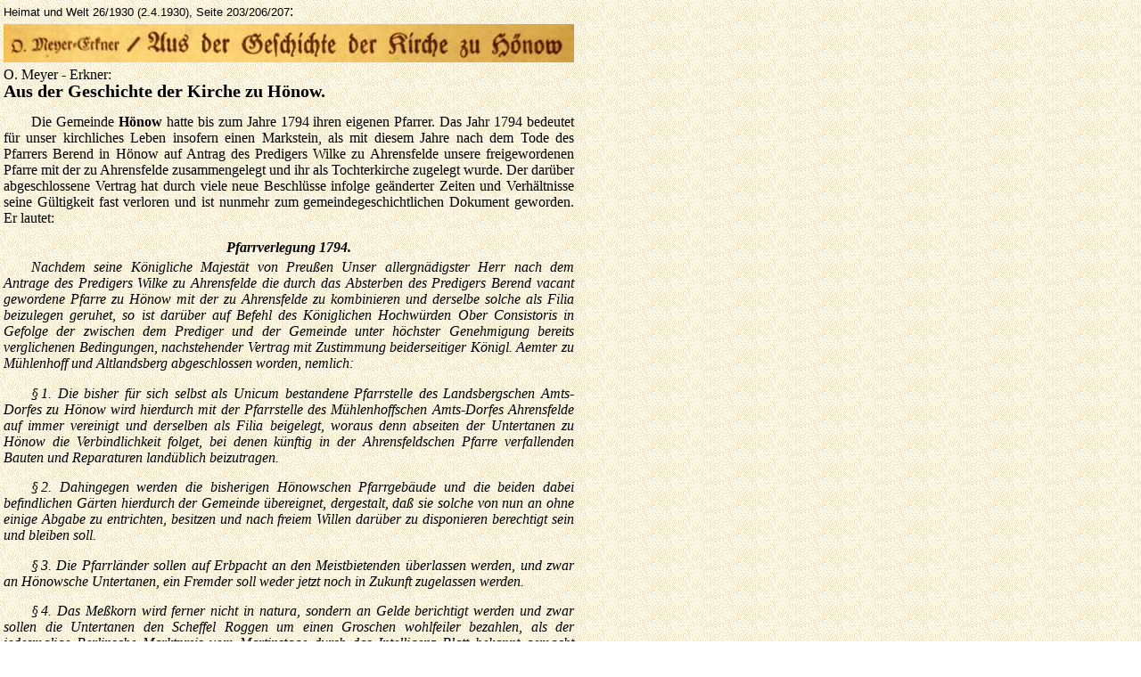

--- FILE ---
content_type: text/html
request_url: http://mehrow.de/Presse_und_Literatur/Heimat_und_Welt/HUW_1930_26_Hoenow.html
body_size: 7479
content:
<html>	<head>		<meta http-equiv="content-type" content="text/html; charset=utf-8">		<title>Heimat und Welt 26/1930: Aus der Geschichte der Kirche zu Hönow</title>		<link rel=stylesheet type="text/css" href="../../newspaper.css">		<script type="text/javascript" src="../../standard.js"></script>	</head>	<body background="../../image96x32.jpg" leftmargin="4" marginwidth="4" topmargin="4" marginheight="4">	<script type="text/javascript">header();</script>			<small>Heimat und Welt 26/1930 (2.4.1930), Seite 203/206/207</small>:<br>		<a href="HUW_1930_26_Hoenow/HUW_1930_26_HT_640.jpg" title=""><img src="HUW_1930_26_Hoenow/HUW_1930_26_HT_640.jpg" border="0" style="margin-top:5"></a>				<table border="0" cellpadding="0" cellspacing="0" width="640" style="margin-top:5">			<tr>				<td>O. Meyer - Erkner: <br><big><b>Aus der Geschichte der Kirche zu Hönow.</b></big><div style="margin-top:5">				</td>			</tr>		</table>		<table border="0" cellpadding="0" cellspacing="0" width="640" style="margin-top:8">			<tr valign=top>				<td><div style="text-indent:2em; text-align:justify; margin-top:0; margin-bottom:0;">				<p style="margin-top:4;">				Die Gemeinde <b>Hönow</b> hatte bis zum Jahre 1794 ihren eigenen Pfarrer. Das Jahr 1794 bedeutet für unser kirchliches Leben insofern einen Markstein, als mit diesem Jahre nach dem Tode des Pfarrers Berend in Hönow auf Antrag des Predigers Wilke zu Ahrensfelde unsere freigewordenen Pfarre mit der zu Ahrensfelde zusammengelegt und ihr als Tochterkirche zugelegt wurde. Der darüber abgeschlossene Vertrag hat durch viele neue Beschlüsse infolge geänderter Zeiten und Verhältnisse seine Gültigkeit fast verloren und ist nunmehr zum gemeindegeschichtlichen Dokument geworden. Er lautet:				</td>			</tr>		</table>		<table border="0" cellpadding="0" cellspacing="0" width="640" style="margin-top:15; margin-bottom:15"><!-- bgcolor="#fff8ca"-->			<tr valign=top>				<td><i>				<div style="text-align:center; margin-top:0; margin-bottom:0;"><b>Pfarrverlegung 1794.</b></div>								<div style="text-indent:2em; text-align:justify; margin-top:0; margin-bottom:0;">				<p style="margin-top:4;">Nachdem seine Königliche Majestät von Preußen Unser allergnädigster Herr nach dem Antrage des Predigers Wilke zu Ahrensfelde die durch das Absterben des Predigers Berend vacant gewordene Pfarre zu Hönow mit der zu Ahrensfelde zu kombinieren und derselbe<!--[n]--> solche als Filia beizulegen geruhet, so ist darüber auf Befehl des Königlichen Hochwürden Ober Consistoris in Gefolge der zwischen dem Prediger und der Gemeinde unter höchster Genehmigung bereits verglichenen Bedingungen, nachstehender Vertrag mit Zustimmung beiderseitiger Königl. Aemter zu Mühlenhoff und Altlandsberg abgeschlossen worden, nemlich:								<p style="margin-top:4;">§&thinsp;1. Die bisher für sich selbst als Unicum bestandene Pfarrstelle des Landsbergschen Amts-Dorfes zu Hönow wird hierdurch mit der Pfarrstelle des Mühlenhoffschen Amts-Dorfes Ahrensfelde auf immer vereinigt und derselben als Filia beigelegt, woraus denn abseiten der Untertanen zu Hönow die Verbindlichkeit folget, bei denen künftig in der Ahrensfeldschen Pfarre verfallenden Bauten und Reparaturen landüblich beizutragen.								<p style="margin-top:4;">§&thinsp;2. Dahingegen werden die bisherigen Hönowschen Pfarrgebäude und die beiden dabei befindlichen Gärten hierdurch der Gemeinde übereignet, dergestalt, daß sie solche von nun an ohne einige Abgabe zu entrichten, besitzen und nach freiem Willen darüber zu disponieren berechtigt sein und bleiben soll.								<p style="margin-top:4;">§&thinsp;3. Die Pfarrländer sollen auf Erbpacht an den Meistbietenden überlassen werden, und zwar an Hönowsche Untertanen, ein Fremder soll weder jetzt noch in Zukunft zugelassen werden.								<p style="margin-top:4;">§&thinsp;4. Das Meßkorn wird ferner nicht in natura, sondern an Gelde berichtigt werden und zwar sollen die Untertanen den Scheffel Roggen um einen Groschen wohlfeiler bezahlen, als der jedesmalige Berlinsche Marktpreis vom Martinstage durch das Intelligenz Blatt bekannt gemacht werden wird.								<p style="margin-top:4;">§&thinsp;5. Der Küster zu Hönow erhält aus den Pfarreinkünften vom 10. 2. dieses Jahres an 25 Thaler (fünfundzwanzig Thaler) jährlich und soll dagegen verbunden sein, die Hönowsche Jugend ganz unentgeldlich im Lesen, Schreiben, Rechnen und vom Christentum zu informieren. Der Prediger will sich mit den übrigen Einkünften von der Pfarre begnügen, und wird er den Betrag jedesmal bei dem Schulzen zu Hönow in Empfang nehmen, mithin sollen die Untertanen nicht schuldig sein, ihn solchen nach Ahrensfelde zu bringen.								<p style="margin-top:4;">§&thinsp;6. Der Prediger soll und will immer zwei Sonntage hintereinander in Hönow predigen, und nur am dritten Sonntag soll durch den Küster eine Predigt abgelesen werden.								<p style="margin-top:4;">§&thinsp;7. Der Prediger soll und will alljährlich in dem Quartal von Weihnachten bis Ostern wöchentlich zweimal nach Hönow kommen und deren Kinder, besonders denen, die zum heiligen Abendmahl vorbereitet werden sein wollen, den erforderlichen Unterricht geben. In den letzten vier Wochen jedoch sollen die Kinder wöchentlich einmal nach Ahrensfelde geschickt werden.								<p style="margin-top:4;">§&thinsp;8. Der Prediger verlangt nie, weder Sonntags noch in der Woche, auch überhaupt zu keinen Amts Verrichtungen von der Gemeinde die Fuhren, sondern will jedesmal mit seinem eigenen Gespanne kommen, ohne dafür Bezahlung zu verlangen.								<p style="margin-top:4;">§&thinsp;9. Wenn zu Hönow Kommunion gehalten oder daselbst zuletzt gepredigt wird, verlangt der Prediger keine Mahlzeit, sondern will sich selbst beköstigen und allemahl nachmittags Katechisation halten.								<p style="margin-top:4;">§&thinsp;10. Wenn Taufen oder Sterbefälle vorkommen, soll solches bei dem Küster angezeigt werden, in dem dieser dem Prediger davon benachrichtigen und dafür von demselben gelohnet werden soll.								<p style="margin-top:4;">§&thinsp;11. Der Prediger verspricht, alle notorisch armen Kinder mit den nötigen Büchern zu versorgen und auch überhaupt gegen wahre Armut mildtätig zu sein.								<p style="margin-top:4;">§&thinsp;12. Er verspricht für sich und seine Nachkommen, diesen Vertrag jederzeit treulich zu befolgen, anderer Gestalt will sich die Gemeinde das Recht hiermit ausdrücklich vorbehalten, auf seine Entlassung und anderweitige Besetzung ihrer Pfarrstelle antragen zu dürfen.								<p style="margin-top:4;">Diesen Vertrag haben beiderseitige Interessenten freiwillig abgeschlossen, auch solches bei geschehener Verlesung genehmigt, hiernach haben sie alle eigenhändig unterschrieben.								<p style="margin-top:4;">So geschehen im Amte Alt-Landsberg, d. 15. Mai 1874.				</div>				<div align=center  style="margin-top:8;">				Johann Christian Adolf Wilke. Prediger in Hönow,				Ahrensfelde und Mehrow.								<br>Johann Gatho, Schulze zu Hönow.				<br>+++ Michael Kirschbaum, Gerichtsmann.				<br>Andreas Schmäke, Gerichtsmann.				<br>				Michael Henze, Theophil Bourguis, Christian Bugge,				Friedrich Kirchschbaum, Christian Hase, Johann Richter,				+++&nbsp;Andreas Hörnicke. Folgend die Handzeichen des				Christoph Döberitz, Martin Schmidt, Joachim Rackewitz, Michael Baumann, Johann Friedrich Born, Christian Fahrentholz, Christian Gruno, Christian Schmäcke, Martin Hörnicke, Andreas Döberitz, Martin Luther, Michael Kirschbaum. Wolffgang Wilhelm Schojan, Küster. 				</td>			</tr>		</table>		<table border="0" cellpadding="0" cellspacing="0" width="640">			<tr valign=top>				<td><div style="text-indent:2em; text-align:justify; margin-top:0; margin-bottom:0;">				<p style="margin-top:4;">Mit dem gleichen Jahre mußten auch die Pfarrländereien in Erbpacht gegeben werden. Den mit den Pfarrerbpächtern abgeschlossenen Vertrag lasse ich folgen, um Legenden die Spitze zu brechen:				</td>			</tr>		</table>		<table border="0" cellpadding="0" cellspacing="0" width="640" style="margin-top:15; margin-bottom:15">			<tr valign=top>				<td><i>				<div style="text-align:center; margin-top:0; margin-bottom:0;"><b>Erbpacht-Contract vom 22. 8. 1794 mit Königlicher Bestätigung desselben vom 4. 9. 1794.</b></div>								<div style="text-indent:2em; text-align:justify; margin-top:0; margin-bottom:0;">				<p style="margin-top:4;">Seine Königl. Majestät von Preußen, Unser allergnädigster Herr, laßen den im Original angehefteten, zwischen der Pfarre zu Hönow und den sechs Kossäthen daselbst durch das Amt Alt Landsberg über die Hönowschen Pfarr Realitäten geschlossenen Erbpacht Contract vom 22. August diesen Jahres hiermit überall gnädigst bestätigen, daß solches in den Annehmungsbriefen der Erbpächter angemerkt werde, und haben zur Urkunde darüber gegenwärtige Bestätigung unter das Ober Consistoriums Siegel und Unterschrift, wie geschehen, ausfertigen lassen.				<p style="margin-top:4;">Begeben, Berlin, den 4ten September 1794.				<br>(S) Unterschrift.				</td>			</tr>		</table>				<table border="0" cellpadding="0" cellspacing="0" width="640" style="margin-top:15; margin-bottom:15">			<tr valign=top>				<td><i>				<div style="text-indent:2em; text-align:justify; margin-top:0; margin-bottom:0;">				<p style="margin-top:4;">Nachdem das Königl.-Preuß. Hochwürdige Oberconsistorium die Vererbpachtung sämtlicher Pfarracker zu Hoenow und der zur Pfarre gehörigen Wiesen Kavel an der Zoche, mittelst Rescripti vom 19ten Juny d. J. nach dem Gerichtlichen Bietungs-Protokoll vom 15ten May d. J. zu genehmigen geruhet. So ist dato nachstehender Erb-Pachts-Contract zwischen beyderseitigen Contrahenten darüber abgeschlossen worden, nemlich:								<p style="margin-top:4;">Nahmens Sr. Königl. Majestät von Preußen, unsern allergnädigsten Herren, als Hoenowschen Kirchen Patrons, vererbpachten und übergehen Höchst derobeyde hiesigen Beamten, mit ausdrücklicher Einwilligung des zeitigen Predigers Herrn Johann Christian Adolph Wilke, hiermit und Kraft dieses denen nachgenannten sechs Hoenowschen Kossäthen, als				</div>				<ol>					<li>an Christian Haaßen eine bisher in Zeit Pacht gehabte Pfarrhufe mit einem Scheffel und Acht Metzen Roggen-Saat Inventarium, dreyjährig;					<li>von Martin Hörnicken eine bisher in Zeit Pacht gehabte Pfarr Hufe mit Drey Scheffel Roggen-Saat Inventarium, drey jährig;					<li>an die Wittwe Schmidtin eine bisher in Zeit Pacht gehabte Pfarr Hufe, ohne Inventarium;					<li>an Christian Schmäcken eine bisher in Zeit-Pacht gehabte Pfarrhufe, ohne Inventarium;					<li>an Andreas Schmäcken aber diejenige Pfarr Hufe, welche der Bauer Henze bisher in Zeit Pacht gehabt, mit Drey Scheffel Roggen -Saat-Inventarium, drey jährig;					<li>an Christian Fahrentholz diejenige Pfarr Hufe, welche der Bauer Kirschbaum bisher in Zeit Pacht gehabt, mit einem Scheffel und Acht Metzen Roggen-Saat-Inventarium, drey jährig, und				</ol>				<div style="text-indent:0em; text-align:justify; margin-top:0; margin-bottom:0;">				7. alle Sechs genannten Personen eine der Pfarre zugehörige - und an der Zoche belegen Wiesen Kavel, auch alle zu denen erwänten Hufen gehörigen Stücke und wie solches alles in Grenzen und Mahlen belegen und bis daher von denen respective Zeit Pächtern genutzt worden, ohne Ausnahme, und dergestalt, daß ein jeder der genannten Erbpächtern seine Hufe und Ackerstücke für sich besonders, alle aber die Wiesen Kavel gemeinschaftlich nach Erb Pacht Rechts-Art und Wirtschaftlich nutzen und gebrauchen, auch dieses erworbene Erb-Pachts-Recht auf ihre Erben und Nachkommen bringen, oder verschencken, verkaufen und an Anderen cedieren mögen, doch so, daß solches niemals von ihren in Besitz habenden Cossäthen-Güthern getrennt, sondern ungetheilt auf die künftigen Besitzer dieser Güther übertragen, und denselben das Saat Inventarium jederzeit unentgeldlich mit übergeben werden soll. Da solchergestalt eine Veräußerung im eigentlichen Sinne niemals vorkommen kan; So reservirt man der Pfarre das Vorkaufs-Recht nur auf dem Fall, wenn in der Folge Umstände eintreten solten, welche eine Trennung des Erb Pacht Rechts von einem oder dem andern dieser Cossäthen-Güther nothwendig machen würden. Dergleichen Vorfall soll jesdesmal dem Hochwürdigen Oberconsistorio bey Verlust des Erb-Pacht-Rechts angezeigt werden. Wenn aber darauf in zwey Monaten keine Erklärung erfolget, soll der Erb Pächter mit Andern gültig zu contrahiren befugt seyn. 								<div style="text-indent:2em; text-align:justify; margin-top:0; margin-bottom:0;">				<p style="margin-top:4;">Vorgenannte Erb Pächter acceptiren diese vorgeschriebene erbliche Pachtung für sich und ihre Nachkommen in ihren Cossäthen Güthern und machen dagegen hierdurch alle für sich verbindlich, von Martine dieses Jahres an, alle Jahre jeder einen Erbzins von Zwölf Scheffel Roggen und Zwei Scheffel Gerste, mithin alle zusammen Drey Wispel Roggen und Zwölf Scheffel Gerste in Körnern, für den Acker; aber alle noch zusammen - Zwölf Groschen für die Wiese, an den jedesmaligen Prediger ihres Orts zu entrichten, und unterwerfen sich allen rechtlichen Zwangsmitteln im Falle sie sich säumig erweisen solten; Hierbey entsagen sie alle der Rechts-Wohltat, daß einer nur für sein Theil auch nicht eher für die anderen haften soll, bis solche zuvor ausgeklaget und executiret worden. Und da besonders eine Frauens-Person sich für Niemanden gültiger Weise verbürgen kan, und Anderer Schulden zu bezahlen gehalten ist, wenn sie dieser Weiblichen Gerechtigkeit nicht endlich entsaget hat; So will sich die Wittwe Schmidtin derselben hiermit ausdrücklich begeben, und zwar durch Nachsprechung folgender Eydes Worte; So wahr mir Gott helfen soll durch seinen Sohn Jesum Kristum. Noch unterwerfen sich die Erbpächter der Bedingung, daß das Erb-Pachts-Recht für erloschen geachtet, und ohne Vergütung einiger Meliorationes zur Pfarre wieder eingezogen werden soll, im Falle ein zweyjähriger Rückstand des Erb Zinses entstünde. Erb Pächter übernehmen auch alle Unglücksfälle und begeben sich aller Remißions-Forderungen, da sie, ohne ihr Verschulden, die ganze Jahres-Nutzung verlieren möchten, wollen sie Remission des Canonis haben.								<p style="margin-top:4;">Von Königl. Amts Wegen sowie vom Herrn Prediger Wilke werden die Erklärungen der Erb Pächtern acceptiret, und die bedungene Remißion wird in dem letzterwänten Fall bewilliget.								<p style="margin-top:4;">Von beyden Seiten ist dieser Erb-Pachts-Contract bey geschehener deutlichen Verlesung genehmigt, auch Gerichtlich vollzogen worden. So geschehen im Amte Alt Landsberg den 22ten August 1794.								<div align=center style="margin-top:4;">				Seidenburg. Schröder. Johann Christian Adolf Wilke.				Christian Hase. Andreas Schmäcke. +++ Handzeichen der Martin Hörnicke, Christian Schmäcke, Christian Fahrentholz und Dorothea Maria Lehnen Wittwe Schmidt. Adolf Gottlieb Samuel Lette.</div>								<p style="margin-top:4;">Daß facta praelectione und ratihabitione sämmtliche Erb Pächtern, und zwar die Wittwe Schmidtin geborene Lehnen in Beystand des hiesigen Domainen-Amts-Actuarii Herrn Lette, welcher ihr als Rechtskundiger zu geordnet worden, diesen Er-Pachts-Contract angenommen, und sich, wie vorstehet, eigenhändig unterzeichnet haben, nachdem die Wittwe Schmidtin wegen der übernommenen solidarischen Verbindlichkeit, gehörig verwarnt, und ihr die damit verbundene Gefahr - nemlich daß sie, wenn der Fall sich ereignen sollte, daß die anderen Erb Pächter ihre Pacht zu entrichten unvermögend würden angehalten werden könne, deren Rückstände zu berichtigen, - vorgestellt worden; Solches beglaubigen wir hierdurch pflichtmäßig. Urkundlich unter dem  Gerichts-Siegel und unserer Unterschrift. So geschehen im Amte Alt Landsberg den 22ten August 1794.				(S)				<div align=center style="margin-top:4;">				Königl. Preuß. Churmärk. Justiz Amt.				<br>Seidenberg. Schröder. Krause.				<br>Eingetragen in dem Amts Grund- und Hypotheken-Buche.				Fol. 254.				<br>Justiz-Amt Alt Landsberg, d. 4ten October 1794.				<br>Seidenberg. Krause.				</td>			</tr>		</table>				<table border="0" cellpadding="0" cellspacing="0" width="640" style="margin-top:8">			<tr valign=top>				<td><div style="text-indent:2em; text-align:justify; margin-top:0; margin-bottom:0;">								<p style="margin-top:4;">Die <b>Pfarrhufen</b> sind im Jahre 1856 infolge der Gesetzgebung zu ihren Gütern als Eigentum zugeschrieben worden. Die Namen der heutigen Besitzer der Pfarrhufen sind: Hermann Hörnicke, Richard Schmidt 1, Paul Döberitz, Carl Lindenberg, Richard Döberitz, Wittwe Elise Schmidt 9.								<p style="margin-top:4;">Die <b>Kirchenhufe</b>, 31 Morgen groß, ist durch Vertrag vom 25. 4. 1825 und bestätigt unterm 18. 7. 1825 an den Kaufmann und Gutsbesitzer Werkmeister in Erbpacht gegeben worden. Von diesem ist die Hufe um 1829 an den Kossät Andreas Bugge übergegangen. Dessen Wirtschaft einschl. der Kirchenhufe hat aus der freiwilligen Versteigerung im Jahre 1835 der Kossät Martin Hörnicke käuflich erworben. Von der Kirchenhufe mußten jährlich 50 Taler Erbpacht entrichtet werden; im Jahre 1856 ging auch sie, wie die Pfarrhufen, als freies Eigentum an den Erbpächter über.								<p style="margin-top:4;">Nach Verlegung der Pfarre 1794 wurde das Pfarrwohnhaus, das nahe der Kirche bis in den Dottischen Vorgarten stand, als Hirtenhaus für den Pferde- und Ochsenhirten benutzt. Durch Blitzschlag wurde es 1806 zerstört, 1809 wieder aufgebaut, und gelangte schließlich in den Besitz des Gutsbesitzers Werkmeister, der es dann abreißen ließ. Aus dem Material der abgebrochenen Pfarrscheune wurde ein zweites Hirtenhaus nebst Stall erbaut.				</td>			</tr>		</table><!--		<hr align=left width=640>		<table border="0" cellpadding="0" cellspacing="0" width="640">			<tr valign=top>				<td width=210>					<a href="HUW_1930_26_Hoenow/HUW_1930_26_Hoenow1_640.jpg" title="Heimat und Welt, Heft 26/1930, Seite 203"><img src="HUW_1930_26_Hoenow/HUW_1930_26_Hoenow1_210.jpg" border="0"></a>				</td>				<td width=5></td>				<td width=210>					<a href="HUW_1930_26_Hoenow/HUW_1930_26_Hoenow2_640.jpg" title="Heimat und Welt, Heft 26/1930, Seite 206"><img src="HUW_1930_26_Hoenow/HUW_1930_26_Hoenow2_210.jpg" border="0"></a>				</td>				<td width=5></td>				<td width=210>					<a href="HUW_1930_26_Hoenow/HUW_1930_26_Hoenow3_640.jpg" title="Heimat und Welt, Heft 26/1930, Seite 207"><img src="HUW_1930_26_Hoenow/HUW_1930_26_Hoenow3_210.jpg" border="0"></a>				</td>			</tr>		</table>-->	<hr align=left width=640>				<small>		Quelle: <br>"Heimat und Welt / Blätter zur Pflege des Heimatgedankens", 		Heft 26/1930 (2.4.1930), Seite 			<a href="HUW_1930_26_Hoenow/HUW_1930_26_Hoenow1_640.jpg" title="Heimat und Welt, Heft 26/1930, Seite 203">203</a> /			<a href="HUW_1930_26_Hoenow/HUW_1930_26_Hoenow2_640.jpg" title="Heimat und Welt, Heft 26/1930, Seite 206">206</a> /			<a href="HUW_1930_26_Hoenow/HUW_1930_26_Hoenow3_640.jpg" title="Heimat und Welt, Heft 26/1930, Seite 207">207</a>		<br>Fundort: Stadtarchiv Bernau bei Berlin<br>	</small>		<script type="text/javascript">footer();</script>	</body></html>

--- FILE ---
content_type: text/css
request_url: http://mehrow.de/newspaper.css
body_size: 667
content:
			body {font-family: Arial;			font-size: 16px;			font-weight: normal;			color: #000000;			}			table {			font-family:Times New Roman;			font-size: 15.5px;			line-height: 18px;			margin-top:5;			}			small {			font-size: 13px;			}			big {			font-size: 20px;			}.standard {	font-family:Arial;	font-style: normal;	font-weight: normal;	font-size: 16px;}.acta {	font-family:Times;	font-style: italic;	font-weight: normal;	font-size: 16px;}.newspaper {	font-family:Times New Roman;	font-style: normal;	font-weight: normal;	font-size: 16px;}.typewriter {	font-family:Courier;	font-style: normal;	font-weight: normal;	font-size: 13px;}

--- FILE ---
content_type: text/javascript
request_url: http://mehrow.de/standard.js
body_size: 3766
content:
function ShowPath(mode) {
	var StartFolder = "mehrow";
	var Server = "www.mehrow.de";
	var Path = window.location.href.split('#')[0].replace('Mehrow','mehrow');
	if (StartFolder != "") {
		var RestBegin = Path.indexOf(StartFolder) + StartFolder.length;
		var RestLength = Path.length - RestBegin;
		var RestEnd = Path.indexOf("?");
		if (RestEnd > 0) RestLength = RestEnd - RestBegin;
		var PathPre = Path.substr(0,RestBegin);
		var Path = Path.substr(RestBegin,RestLength);
	}
	if (mode != 'noline') {
		document.write("<hr align=left width=640 style='margin-top:8;margin-bottom:8;'>");
	}
	var Levels = Path.split("/");
	Levels[Levels.length-1] = Levels[Levels.length-1].replace(".html","");
	document.write("<table width=640 cellspacing=0 cellpadding=0><tr><td width=80 class=standard><small>&copy; <a href=mailto:benedikt@eckelt.de>B. Eckelt</a></td><td align=center class=standard><small>");
	if (window.location.host != "") {
		document.write("<a href=http://"+Server+" target=_top>"+Server+"</a>");
		for (var i = 1; i <= Levels.length-1; i++) {
			document.write(" / <a href=http://"+Server);
			for (var j = 1; j <= i; j++) document.write("/" + Levels[j]);
			document.write(".html target=right>" + Levels[i].replace("_"," ").replace("_"," ").replace("_"," ").replace("_"," ") + "<a>");

		}
	}
	else {
		document.write("<a href="+ PathPre + "/Index.htm target=_top>Mehrow</a>");
		for (var i = 1; i <= Levels.length-1; i++) {
			document.write(" / <a href=" + PathPre);
			for (var j = 1; j <= i; j++) document.write("/" + Levels[j]);
			document.write(".html>" + Levels[i].replace("_"," ").replace("_"," ") + "<a>");
		}
	}

	if  (window.location.search!='?Bilder') {
		var c=0;
		for (i=0; i<document.getElementsByTagName('a').length; i++) {
			var y = document.getElementsByTagName('a')[i].href.split('.');
			var z = y[y.length-1];
			if (z=='jpg'||z=='gif') var c = c+1;
		}
		if (c>0) document.write('</td><td align=right width=50 class=standard><small><a href='+window.location.href+'?Bilder>Bilder</a>');
	}
	document.write("</td></tr></table>");
}

function ModifyLinks() {
	if (window.location.host != ""){
		for (i=0; i<document.links.length; ++i)
			document.getElementsByTagName("a")[i].href = document.getElementsByTagName("a")[i].href.replace("/mehrow/","/Mehrow/").replace(window.location.host +"/Mehrow","www.mehrow.de");
	}
	else{		
		for (i=0; i<document.links.length; ++i)
			document.getElementsByTagName("a")[i].href = document.getElementsByTagName("a")[i].href.replace('href="','href="http://www.mehrow.de/');
	}
}

function header() {
if (typeof skip=='undefined') {
	if (1==2 && window.location.host!="" && parent.frames.length == 0) {
		document.write("<meta http-equiv='refresh' content='0; URL=http://www.mehrow.de?show=" + window.location.pathname.replace('/Mehrow/','').replace('/mehrow/','') +"'>");
	}
else document.write('<a name=#bottom></a>');
}
}

function footer(mode) {
	if (window.location.search.indexOf('?Bilder') >= 0) {
		document.write('<a id=Bild name=#bottom></a>');
		document.write('<hr align=left width=640><small><u>Bilder auf '+window.location.href.split('?')[0]+'</u></small><br>');
		for (i=0; i<document.getElementsByTagName('a').length; i++) {
			var x = document.getElementsByTagName('a')[i].href;
			var y = x.split('.');
			var z = y[y.length-1];
			if (z=='jpg'||z=='gif') document.write('<br><img src="'+x+'"><br><table width=640 cellspacing=0 cellpadding=0 border=0 style="margin-top:5"><tr><td><div style="font-family:arial;font-size:13px">'+document.getElementsByTagName('a')[i].title+'</td></tr></table>');	
		}
		ShowPath(mode);
		
		document.all.Bild.scrollIntoView('false');
	}
	else ShowPath(mode);
	
}
